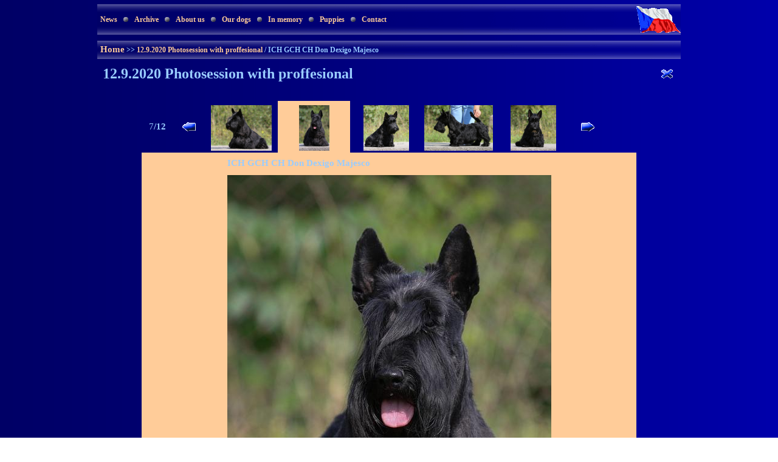

--- FILE ---
content_type: text/html
request_url: http://majesco.cz/index.php?prefix=majescoen&ident=9c95d3f53afeec784dfc7c16781c1bb4&item=24&identGal=680df33831370bc58e67dd4c6f20a322&pageImg=2&itemImg=7
body_size: 2265
content:

<html>
















<head>

<title>ICH GCH CH Don Dexigo Majesco</title>


<meta http-equiv='content-type' content='text/html; charset=windows-1250'>






   <script type="text/javascript" src="tinymce_3-5-8/jscripts/tiny_mce/tiny_mce.js"></script>

   <script type="text/javascript">
   tinyMCE.init
   (
    {
     mode : "textareas",
     theme : "advanced",
     theme_advanced_buttons1 : "save,newdocument,|,bold,italic,underline,strikethrough,|,justifyleft,justifycenter,justifyright,justifyfull,|,formatselect,fontselect,fontsizeselect,|,sub,sup,|,charmap,emotions,iespell,media,advhr", 
     //theme_advanced_buttons1 : "save,newdocument,|,bold,italic,underline,strikethrough,|,justifyleft,justifycenter,justifyright,justifyfull,|,formatselect,fontselect,fontsizeselect,|,sub,sup,|,charmap,emotions,iespell,media,advhr",
     theme_advanced_buttons2 : "cut,copy,paste,pastetext,pasteword,|,bullist,numlist,|,outdent,indent,blockquote,|,undo,redo,|,link,unlink,anchor,image,cleanup,help,code,|,insertdate,inserttime,preview,|,forecolor,backcolor,|,hr,removeformat",
     //theme_advanced_buttons2 : "cut,copy,paste,pastetext,pasteword,|,search,replace,|,bullist,numlist,|,outdent,indent,blockquote,|,undo,redo,|,link,unlink,anchor,image,cleanup,help,code,|,insertdate,inserttime,preview,|,forecolor,backcolor,|,hr,removeformat,visualaid,|,sub,sup,|,charmap,emotions,iespell,media,advhr", 
     //theme_advanced_buttons3 : "tablecontrols,|,hr,removeformat,visualaid,|,sub,sup,|,charmap,emotions,iespell,media,advhr,|,print,|,ltr,rtl,|,fullscreen", 
     //theme_advanced_buttons4 : "insertlayer,moveforward,movebackward,absolute,|,styleprops,spellchecker,|,cite,abbr,acronym,del,ins,attribs,|,visualchars,nonbreaking,template,blockquote,pagebreak,|,insertfile,insertimage", 
     //theme_advanced_toolbar_location : "top", 
     //theme_advanced_toolbar_align : "left", 
     //theme_advanced_statusbar_location : "bottom", 
     theme_advanced_resizing : true, 
    }
   );
  </script>
  
  
























    <style type='text/css'>
    @import url('style.css');
    </style>
  
</head>

</head>




                      



<body>
<div ID="dek"></div>
<SCRIPT LANGUAGE="JavaScript" SRC="support/nahledy.js" type="text/javascript"></SCRIPT>







<table align='center' width='960' border='0' cellpadding='0' cellspacing='0'><tr><td valign='top' height=90 colspan='2'  background='images/image_majescoen_01.png'><div align='left' style='margin: 0px;'><table align='center' width='100%' border='0' cellpadding='0' cellspacing='0'><tr><td height='40'><div align='left' style='margin-left: 5px; margin-top: 10px;'><b><a href='index.php?prefix=majescoen&link=bbacd376c0cfc8a979966d87a0cf2506'>News</a></b><img src='images/menu1wb.png' hspace='10'><b><a href='index.php?prefix=majescoen&link=afb577ca926c92db347cdf2815f6b04b'>Archive</a></b><img src='images/menu1wb.png' hspace='10'><b><a href='index.php?prefix=majescoen&link=d1905b6c5c3a2957c26be0a3626b9e24'>About&nbsp;us</a></b><img src='images/menu1wb.png' hspace='10'><b><a href='index.php?prefix=majescoen&link=8e74227c5879f6955789dd074bc44891'>Our&nbsp;dogs</a></b><img src='images/menu1wb.png' hspace='10'><b><a href='index.php?prefix=majescoen&link=e47159c63e5f069efe345c733e646012'>In&nbsp;memory</a></b><img src='images/menu1wb.png' hspace='10'><b><a href='index.php?prefix=majescoen&link=afbdeb59619344ad1d6dabcaf300d604'>Puppies</a></b><img src='images/menu1wb.png' hspace='10'><b><a href='index.php?prefix=majescoen&link=95cf58304f06e8e89b5cb3e7fc65d9d0'>Contact</a></b>&nbsp;</div></td><td rowspan='3' valign='top'><div align='right' style='margin-right: 0px; margin-top: 3px;'><a href='index.php?prefix=majescocz&link=unset'><img src='images/vlajeckacz.gif'></a></div></td></tr><tr><td colspan='2' align='center' height='10'></td></tr><tr><td colspan='2' height='39'><div align='left' style='margin-left: 5px; margin-top: 10px;'><font style='font-size: 15px;'><a href='index.php?prefix=majescoen&link=unset'><b>Home</b></a></font>&nbsp;<b>>></b>&nbsp;<a href='index.php?prefix=majescoen&link=&ident=9c95d3f53afeec784dfc7c16781c1bb4'><b>12.9.2020 Photosession with proffesional</b></a>&nbsp;<b>/</b>&nbsp;<b>ICH GCH CH Don Dexigo Majesco</b></div></td></tr></table></div></td></tr><tr><td height='500' align='center' valign='top'><div style='margin-top: 5px;'><table align='center' width='100%' border='0' cellpadding='2' cellspacing='2'><tr><td><h1 align='left' style='margin-left: 5px; margin-top: 5px; margin-right: 5px; margin-bottom: 0px;'>12.9.2020 Photosession with proffesional</h1></td><td align='right' width='26'><div align='right' style='margin-left: 0px; margin-top: 5px; margin-right: 5px; margin-bottom: 0px;'><a href='index.php?prefix=majescoen&link=unset'><img src='images/operantadmin_05.gif' border='0'></a></div></td></tr></table><div style='margin-left: 10px; margin-top: 10px; margin-right: 10px; margin-bottom: 10px;'><div style='margin: 0px;'><table width='100%' align='center' border='0' cellpadding='0' cellspacing='0'></table></div><div style='margin: 0px;'><table width='100%' align='center' border='0' cellpadding='0' cellspacing='0'><tr><td><div style='margin-top: 20px;'><table align='center' width='814' border='0' cellpadding='0' cellspacing='0'><tr><td width='50'><div align='center'style=' font-size :15px;'>7<b>/12</b></div></td><td width='50'><div align='center'><a href='index.php?prefix=majescoen&ident=9c95d3f53afeec784dfc7c16781c1bb4&item=2&identGal=680df33831370bc58e67dd4c6f20a322&pageImg=1&itemImg=1'><img src='images/operantadmin_02.gif' border='0'></a></div></td><td width='113'><div align='center' style='margin-left: 7px; margin-top: 7px; margin-right: 7px; margin-bottom: 3px;'><a href='index.php?prefix=majescoen&ident=9c95d3f53afeec784dfc7c16781c1bb4&item=2&identGal=680df33831370bc58e67dd4c6f20a322&pageImg=2&itemImg=6'><img src='galery/majescoen/680df33831370bc58e67dd4c6f20a322/IMG_9228_n.jpeg' width='100 height='75' border='0'></a></div></td><td width='113' bgcolor='#ffcc99'><div align='center' style='margin-left: 7px; margin-top: 7px; margin-right: 7px; margin-bottom: 3px;'><img src='galery/majescoen/680df33831370bc58e67dd4c6f20a322/IMG_9307_n.jpeg' width='50 height='75' border='0'></div></td><td width='113'><div align='center' style='margin-left: 7px; margin-top: 7px; margin-right: 7px; margin-bottom: 3px;'><a href='index.php?prefix=majescoen&ident=9c95d3f53afeec784dfc7c16781c1bb4&item=2&identGal=680df33831370bc58e67dd4c6f20a322&pageImg=2&itemImg=8'><img src='galery/majescoen/680df33831370bc58e67dd4c6f20a322/IMG_9339_n.jpeg' width='75 height='75' border='0'></a></div></td><td width='113'><div align='center' style='margin-left: 0px; margin-top: 7px; margin-right: 7px; margin-bottom: 3px;'><a href='index.php?prefix=majescoen&ident=9c95d3f53afeec784dfc7c16781c1bb4&item=2&identGal=680df33831370bc58e67dd4c6f20a322&pageImg=2&itemImg=9'><img src='galery/majescoen/680df33831370bc58e67dd4c6f20a322/IMG_9356_n.jpeg' width='113 height='75' border='0'></a></div></td><td width='113'><div align='center' style='margin-left: 0px; margin-top: 7px; margin-right: 7px; margin-bottom: 3px;'><a href='index.php?prefix=majescoen&ident=9c95d3f53afeec784dfc7c16781c1bb4&item=2&identGal=680df33831370bc58e67dd4c6f20a322&pageImg=2&itemImg=10'><img src='galery/majescoen/680df33831370bc58e67dd4c6f20a322/IMG_9364_n.jpeg' width='75 height='75' border='0'></a></div></td><td width='50'><div align='center'><a href='index.php?prefix=majescoen&ident=9c95d3f53afeec784dfc7c16781c1bb4&item=2&identGal=680df33831370bc58e67dd4c6f20a322&pageImg=3&itemImg=11'><img src='images/operantadmin_03.gif' border='0'></a></div></td><td width='50'><div align='center'>&nbsp;</div></td></tr></table><table align='center' width='814' border='0' cellpadding='0' cellspacing='0'><form action='support/items-save.php' enctype='multipart/form-data' method='post'><input type='hidden' name='prefixForm' value='majescoen'><input type='hidden' name='typForm' value='imgItem'><input type='hidden' name='identConfForm' value='680df33831370bc58e67dd4c6f20a322'><input type='hidden' name='identForm' value='680df33831370bc58e67dd4c6f20a322'><input type='hidden' name='identFotoForm' value=''><input type='hidden' name='fileNameForm' value='IMG_9307.jpeg'><tr><td align='center' bgcolor='#ffcc99'><table align='center' width='533' border='0' cellpadding='0' cellspacing='0'><tr><td width='533'><div style=' font-size :15px;'><div align='left' style='margin: 7px;'><b>ICH GCH CH Don Dexigo Majesco</b></div><div align='center' style='margin: 7px;'><a href='index.php?prefix=majescoen&ident=9c95d3f53afeec784dfc7c16781c1bb4&item=2&identGal=680df33831370bc58e67dd4c6f20a322&pageImg=2&itemImg=8'><img src='img.php?prefix=majescoen&filename=galery/majescoen/680df33831370bc58e67dd4c6f20a322/IMG_9307.jpeg&width=533&height=800&vistaL=30&vistaW=30&vistaC=30' align='center' vspace='3' border='0'></a></div><div align='center' style='margin: 17px;'></div></td></tr></table></td></tr></form></table></div></td></tr></table></div></div></div></td></tr><tr><td colspan='2' valign='top' height='30'  background='images/image_05.png'><div align='right' style='margin-top: 7px; margin-bottom: 0px; margin-left: 0px; margin-right: 7px; font-size: 11px; line-height: 125%;'>&copy;&nbsp;<b><a href='http://fotoslav.cz' target='_blank'>Slavomír Raszka</a></b></div></td></tr></table>

--- FILE ---
content_type: text/css
request_url: http://majesco.cz/style.css
body_size: 442
content:



  body {background-image: url("images/pozadi.png");
        /*background-position: 50% 30%;
        background-repeat: no-repeat;
        background-attachment: fixed;         
        background-color:	#ffffff;*/
        margin-top: 7px;
        margin-bottom: 7px;
        margin-left: 7px;
        margin-right: 7px;
        
        font-family: verdana;
        color : #99ccff;
        font-size: 12px;
        line-height: 170%;}

table {font-family: verdana;
       color : #99ccff;
       font-size: 12px;
       line-height: 170%;}

p {margin: 0px;}

a {text-decoration:none; color: #ffcc99;}
a:hover {text-decoration:none; color: #ffcc00;}

  #dek	{ POSITION: absolute; VISIBILITY: hidden; Z-INDEX: 200;}
  .nahledy_table {font: normal 10px Tahoma; color: #333333; border: 2px solid #cccccc; background-color: #E6E6E6; padding: 0;}
  div.intro{padding: 3px; text-align: center;}


